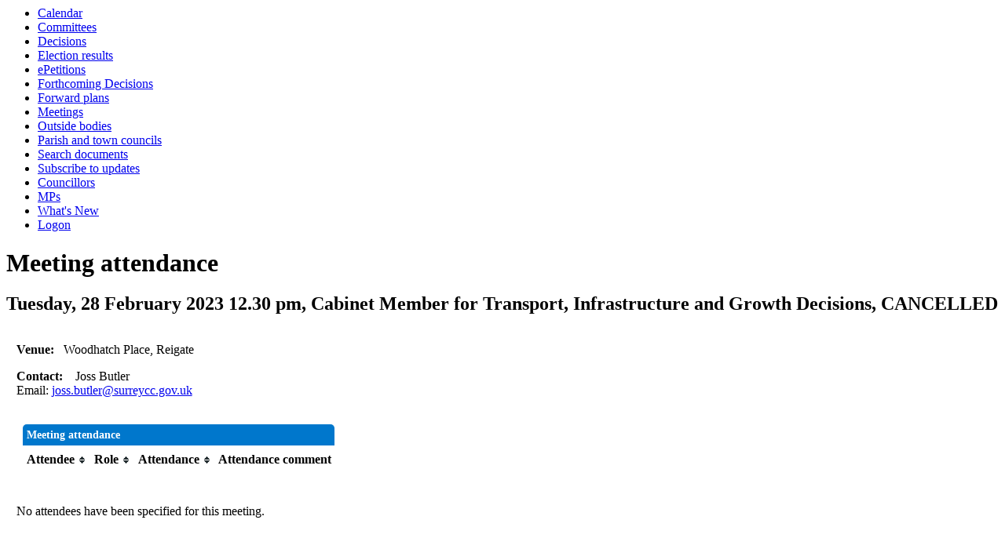

--- FILE ---
content_type: text/html; charset=utf-8
request_url: https://mycouncil.surreycc.gov.uk/mgMeetingAttendance.aspx?ID=9081
body_size: 2031
content:
<html><head>
<meta http-equiv='X-UA-Compatible' content='IE=edge, chrome=1' /><meta name="DC.title"  content="Meeting attendance - Meeting of Cabinet Member for Transport, Infrastructure and Growth Decisions on Tuesday, 28 February 2023, 12.30 pm"/>
<meta name="DC.description"  content="who attended, or is due to attend, the meeting of Meeting of Cabinet Member for Transport, Infrastructure and Growth Decisions on Tuesday, 28 February 2023, 12.30 pm"/>
<meta name="DC.date" scheme="W3CDTF"  content="2023-02-28"/>
<meta name="DC.date.modified" scheme="W3CDTF"  content="2023-02-08"/>
<meta name="DC.date.created" scheme="W3CDTF"  content="2023-02-08"/>
<meta name="DC.subject" scheme="eGMS.IPSV"  content="Government, politics and public administration"/>
<meta name="DC.subject" scheme="eGMS.IPSV"  content="Local government"/>
<meta name="DC.subject" scheme="eGMS.IPSV"  content="Decision making"/>
<meta name="DC.subject" scheme="eGMS.IPSV"  content="Attendance management"/>

<link type="text/css" href="jquery-ui/css/Smoothness/jquery-ui-1.10.2.custom.min.css" rel="stylesheet" /> 
<link type="text/css" href="jquery-ui/Add-ons/mg.jqueryaddons.css" rel="stylesheet" /> 
	<link rel="stylesheet" href="SiteSpecific/ssMgStyles.css" type="text/css" media="all" />
	<link rel="stylesheet" href="SiteSpecific/ssWordStyles.css" type="text/css" media="all" />
<title>Meeting attendance - Meeting of Cabinet Member for Transport, Infrastructure and Growth Decisions on Tuesday, 28 February 2023, 12.30 pm</title></head><body><ul>
<li><a href="mgCalendarMonthView.aspx?GL=1&amp;bcr=1" title="Link to calendar of meetings">Calendar</a></li>
<li><a href="mgListCommittees.aspx?bcr=1" title="Link to committee structure">Committees</a></li>
<li><a href="mgDelegatedDecisions.aspx?bcr=1&amp;DM=0&amp;DS=2&amp;K=0&amp;DR=&amp;V=0" title="Link to register of decisions">Decisions</a></li>
<li><a href="mgManageElectionResults.aspx?bcr=1" title="Link to election results">Election results</a></li>
<li><a href="mgEPetitionListDisplay.aspx?bcr=1" title="Link to ePetitions">ePetitions</a></li>
<li><a href="mgDelegatedDecisions.aspx?RP=0&amp;K=0&amp;DM=0&amp;HD=0&amp;DS=1&amp;Next=true&amp;H=0&amp;META=mgforthcomingdecisions&amp;v=0&amp;bcr=1" title="Link to Forthcoming Decisions">Forthcoming Decisions</a></li>
<li><a href="mgPlansHome.aspx?bcr=1" title="Link to Forward Plans">Forward plans</a></li>
<li><a href="ieDocHome.aspx?bcr=1" title="Link to committee meetings">Meetings</a></li>
<li><a href="mgListOutsideBodies.aspx?bcr=1" title="Link to outside bodies">Outside bodies</a></li>
<li><a href="http://www.surreycc.gov.uk/your-council/councillors-and-committees/district-borough-and-parish-councillors/parish-and-town-council-websites" title="Link to parish councils">Parish and town councils</a></li>
<li><a href="ieDocSearch.aspx?bcr=1" title="Link to free text search">Search documents</a></li>
<li><a href="mgRegisterKeywordInterest.aspx?bcr=1" title="Link to subscribe to updates">Subscribe to updates</a></li>
<li><a href="mgMemberIndex.aspx?bcr=1" title="Link to councillors">Councillors</a></li>
<li><a href="mgMemberIndexMP.aspx?bcr=1" title="Link to MPs">MPs</a></li>
<li><a href="mgWhatsNew.aspx?bcr=1" title="Link to what's new">What's New</a></li>
<li><a href="ieLogon.aspx?bcr=1" title="Link to Logon">Logon</a></li></ul><div id="modgov" class="panel panel-primary"><div class="mgHeader"><h1  class="mgMainTitleTxt" >Meeting attendance</h1></div>
				
			<div class="mgSubTitle" >	
	    <h2 class="mgSubTitleTxt">Tuesday, 28 February 2023 12.30 pm, Cabinet Member for Transport, Infrastructure and Growth Decisions, CANCELLED</h2>
        </div>
			
<script type="text/javascript">
	if(window.$ModernGov === undefined)
	{
		Object.defineProperty(window, "$ModernGov", { value: {} });
		Object.defineProperty($ModernGov, "Settings", {value: {} });
		Object.defineProperty($ModernGov, "Translations", {value: {} });
		Object.defineProperty($ModernGov.Settings, "DisableDateTimePickers", { value: false });
Object.defineProperty($ModernGov.Settings, "RequiredLanguage", { value: -1 });

	}
</script>
	<div class="mgLinks" >

</div>
<div class="mgContent" >

		<p><span  class="mgMainTxtBold" >Venue:&nbsp;&nbsp;&nbsp;</span>Woodhatch Place, Reigate</p>

		<p><span  class="mgMainTxtBold" >Contact:&nbsp;&nbsp;&nbsp; </span>Joss Butler<br /> Email:&nbsp;<a href="mailto:joss.butler@surreycc.gov.uk">joss.butler@surreycc.gov.uk</a><br />&nbsp;</p>

	<table class="mgStatsTable tablesorter"  summary="Table of meeting attendance">
		<caption  class="mgSectionTitle" >Meeting attendance</caption>
        <thead>
		<tr>
			<th scope="col" >Attendee</th>
			<th scope="col" >Role</th>
			<th scope="col" >Attendance</th>
			 
			<th scope="col"  data-sorter='false' >Attendance comment</th>
		</tr>
		</thead>
        <tbody>	



	</tbody></table>
	
		<br /><p>No attendees have been specified for this meeting.</p>
<div class="mgHelpLine" >	
</div>	

</div>
<div class="mgFooter" >

	<p>&nbsp;</p>

<input type="hidden" value="false" id="hidIsExtLinkNewWindow" name="hidIsExtLinkNewWindow"/>


    <script src="edit-doc-activex.js" type="text/javascript"></script>

    <script type="text/javascript" src="jquery-ui/js/jquery-3.5.1.min.js"></script>
    <script type="text/javascript" src="jquery-ui/js/jquery-ui-1.12.1.custom.min.js"></script>

    <script type="text/javascript">
	var mgJQuery = jQuery.noConflict(true);
        var thisFormValidator;
    </script>

    <script type="text/javascript" src="jquery-ui/json/json2.js"></script>
    <script type="text/javascript" src="jquery-ui/Add-ons/mg.jqueryaddons.min.js"></script>
    <script type="text/javascript" src="mgAjaxScripts.js"></script> 
    
	    <script type="text/javascript" src="mgGraphScripts.js"></script> 
          
    <script type="text/javascript">
        function CommonAjaxInit()
        {
            Common_DocumentReady(false, 0);	// FB16622 - Default changed from Mark T's original to 0 thereby disabling it if no value set.
        }

        mgJQuery(document).ready(CommonAjaxInit);

        //FB39842 RBFRS Website - Modern.Gov Councillors Page. JK
        mgJQuery(window).on('load', function ()
        {
            Common_WindowLoad();
        });

    </script>  
</div>
</div><script type="text/javascript" src="/_Incapsula_Resource?SWJIYLWA=719d34d31c8e3a6e6fffd425f7e032f3&ns=3&cb=1520729088" async></script></body></html><!-- modern.gov reverse CMS: undefined -->

--- FILE ---
content_type: text/css
request_url: https://mycouncil.surreycc.gov.uk/SiteSpecific/ssWordStyles.css
body_size: 95
content:
#modgov div.mgWordPara H1,#modgov div.mgWordPara H2,#modgov div.mgWordPara H3,#modgov div.mgWordPara H4,#modgov div.mgWordPara H5,#modgov div.mgWordPara H6{margin:0cm 0cm 0pt;color:#000}#modgov div.mgWordPara P.MsoNormal,#modgov div.mgWordPara P.MsoListParagraphCxSpFirst,#modgov div.mgWordPara P.MsoListParagraphCxSpLast,#modgov div.mgWordPara P.x_MsoNormal{margin:0cm 0cm 0pt;padding:0 0 0}#modgov div.mgWordPara LI.MsoNormal,#modgov div.mgWordPara LI.x_MsoNormal{margin:0cm 0cm 0pt;padding-bottom:0px}#modgov div.mgWordPara DIV.MsoNormal{margin:0cm 0cm 0pt}#modgov div.mgWordPara P.HangPara{margin:0cm 0cm 0pt 36pt;text-indent:-36pt}#modgov div.mgWordPara LI.HangPara{margin:0cm 0cm 0pt 36pt;text-indent:-36pt}#modgov div.mgWordPara DIV.HangPara{margin:0cm 0cm 0pt 36pt;text-indent:-36pt}#modgov div.mgWordPara P.IndentHangPara{margin:0cm 0cm 0pt 72pt;text-indent:-36pt}#modgov div.mgWordPara LI.IndentHangPara{margin:0cm 0cm 0pt 72pt;text-indent:-36pt}#modgov div.mgWordPara DIV.IndentHangPara{margin:0cm 0cm 0pt 72pt;text-indent:-36pt}#modgov div.mgWordPara P.HangParaDouble{margin:0cm 0cm 0pt 72pt;text-indent:-72pt}#modgov div.mgWordPara LI.HangParaDouble{margin:0cm 0cm 0pt 72pt;text-indent:-72pt}#modgov div.mgWordPara DIV.HangParaDouble{margin:0cm 0cm 0pt 72pt;text-indent:-72pt}#modgov div.mgWordPara P.IndentHangParaDouble{margin:0cm 0cm 0pt 108pt;text-indent:-72pt}#modgov div.mgWordPara LI.IndentHangParaDouble{margin:0cm 0cm 0pt 108pt;text-indent:-72pt}#modgov div.mgWordPara DIV.IndentHangParaDouble{margin:0cm 0cm 0pt 108pt;text-indent:-72pt}#modgov div.mgWordPara DIV.Section1{page:Section1;margin:0cm 0cm 0pt 0pt}